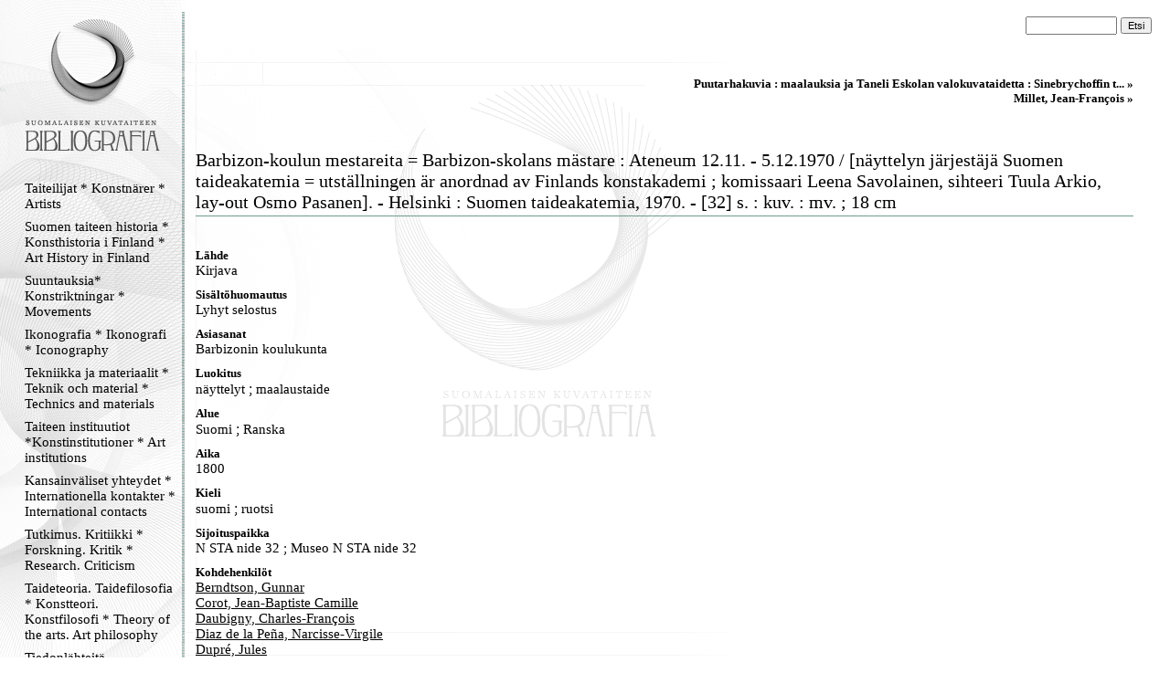

--- FILE ---
content_type: text/html
request_url: https://kirjava.fng.fi/bibliografia/bibliografiat.php?res=AQTB2QtTAAAATQ%3D%3D&history=AQTB2RBzAAAAKw%3D%3D%3BAQTB2LyXAAAAag%3D%3D%3BASNQIPdLAAAAAA%3D%3D%3BAQTB2LyXAAAARw%3D%3D%3BAQTB2W22AAAAXg%3D%3D%3BAQTB2RBFAAAASQ%3D%3D%3BATGU8UsgAAAAAA%3D%3D%3BAQTB2MLwAAAAAg%3D%3D%3BAQTB2QtTAAAATQ%3D%3D
body_size: 12942
content:
<html>
<head>
<meta http-equiv="Content-Type" content="text/html; charset=ISO-8859-1">
<title>Suomalaisen kuvataiteen bibliografia</title>
<link type="text/css" title="Stylesheet" rel="stylesheet" href="bibliografia.css"/>
</head>
<body><!-- Mozilla/5.0 (Macintosh; Intel Mac OS X 10_15_7) AppleWebKit/537.36 (KHTML, like Gecko) Chrome/131.0.0.0 Safari/537.36; ClaudeBot/1.0; +claudebot@anthropic.com) --><table cellpadding="0" cellspacing="0" style="position: relative; width: 100%; height: 100%; border: none; ">
<tr>
<td class="menucell" valign="top">
<!-- Menu -->
<div class="menu"><div class="menucontent">
<a href="bibliografiat.php"><img src="bibliografia_images/empty_logo.gif" alt="Suomen kuvataiteen bibliografia" border="0" height="170" width="145"></a><br>
<div><a class="menu_link" href="bibliografiat.php?path=AQXnSyboAAAAAA%3D%3D">Taiteilijat * Konstnärer * Artists</a></div><div><a class="menu_link" href="bibliografiat.php?path=AQULBAu9AAAAAA%3D%3D">Suomen taiteen historia * Konsthistoria i Finland * Art History in Finland </a></div><div><a class="menu_link" href="bibliografiat.php?path=AQcsHTyWAAAAAA%3D%3D">Suuntauksia* Konstriktningar * Movements</a></div><div><a class="menu_link" href="bibliografiat.php?path=AQXnSzvXAAAAAA%3D%3D">Ikonografia * Ikonografi * Iconography</a></div><div><a class="menu_link" href="bibliografiat.php?path=ASAi1b32AAAAAA%3D%3D">Tekniikka ja materiaalit * Teknik och material * Technics and materials</a></div><div><a class="menu_link" href="bibliografiat.php?path=AQXnS1tGAAAAAA%3D%3D">Taiteen instituutiot *Konstinstitutioner * Art institutions</a></div><div><a class="menu_link" href="bibliografiat.php?path=AQXnS8rZAAAAAA%3D%3D">Kansainväliset yhteydet * Internationella kontakter  * International contacts</a></div><div><a class="menu_link" href="bibliografiat.php?path=AQcndEiXAAAAAA%3D%3D">Tutkimus. Kritiikki * Forskning. Kritik * Research. Criticism</a></div><div><a class="menu_link" href="bibliografiat.php?path=AQXnS3NyAAAAAA%3D%3D">Taideteoria. Taidefilosofia * Konstteori. Konstfilosofi * Theory of the arts. Art philosophy</a></div><div><a class="menu_link" href="bibliografiat.php?path=AS5Wu%2B%2FhAAAAAA%3D%3D">Tiedonlähteitä. Hakuteoksia. Bibliografioita * Informationskällor. Uppslagsverk . Biblografier * Information sources. Referenceworks. Bibliografies</a></div><div><a class="menu_link" href="bibliografiat.php?path=AQXnTH64AAAAAA%3D%3D">Lehdet. Kausijulkaisut * Tidskrifter. Serier * Journals. Serials</a></div><div><a class="menu_link" href="bibliografiat.php?path=AQXnTLiFAAAAAA%3D%3D">Verkkolinkit * Webbpublikationer * Weblinks</a></div><div><a class="menu_link" href="bibliografiat.php?path=AQ5gjERjAAAAAA%3D%3D">Kansallisgallerian kirjaston tietokanta</a></div><p align="center">
<img src="bibliografia_images/menu_ender.gif" border="0" alt="">
</p>
</div></div>
</td>
<td class="maincell" valign="top">
<!-- Main -->
<br><form action="bibliografiat.php" method="GET"> <div style="align-vertical: middle; text-align: right; padding-right: 20px; padding-left: 20px;"> <input type="hidden" name="path" value="" /> <input name="query" value="" class="searchfield"> <input type="submit" value="Etsi" class="searchbutton"> </div></form><div class="main"><div class="maincontent"><div class="navibar"><a class="navibarlink" href="bibliografiat.php?res=ATGU8UsgAAAAAA%3D%3D&history=AQTB2RBzAAAAKw%3D%3D%3BAQTB2LyXAAAAag%3D%3D%3BASNQIPdLAAAAAA%3D%3D%3BAQTB2LyXAAAARw%3D%3D%3BAQTB2W22AAAAXg%3D%3D%3BAQTB2RBFAAAASQ%3D%3D%3BATGU8UsgAAAAAA%3D%3D">Puutarhakuvia : maalauksia ja Taneli Eskolan valokuvataidetta : Sinebrychoffin t... » </a><br><a class="navibarlink" href="bibliografiat.php?res=AQTB2MLwAAAAAg%3D%3D&history=AQTB2RBzAAAAKw%3D%3D%3BAQTB2LyXAAAAag%3D%3D%3BASNQIPdLAAAAAA%3D%3D%3BAQTB2LyXAAAARw%3D%3D%3BAQTB2W22AAAAXg%3D%3D%3BAQTB2RBFAAAASQ%3D%3D%3BATGU8UsgAAAAAA%3D%3D%3BAQTB2MLwAAAAAg%3D%3D">Millet, Jean-François » </a><br></div><br><br><div class="main_viitetitle">Barbizon-koulun mestareita = Barbizon-skolans mästare : Ateneum 12.11. - 5.12.1970 / [näyttelyn järjestäjä Suomen taideakatemia = utställningen är anordnad av Finlands konstakademi ; komissaari Leena Savolainen, sihteeri Tuula Arkio, lay-out Osmo Pasanen]. - Helsinki : Suomen taideakatemia, 1970. - [32] s. : kuv. : mv. ; 18 cm</div><img alt="" width="100%" height="11" src="bibliografia_images/viiva_asiakas.gif" /><br /><br /><div class="main_connectiontitle">Lähde</div><div class="main_connectedother">Kirjava</div><div class="main_connectiontitle">Sisältöhuomautus</div><div class="main_connectedother">Lyhyt selostus</div><div class="main_connectiontitle">Asiasanat</div><div class="main_connectedresources"><span class="main_connectedother">Barbizonin koulukunta</span></div><div class="main_connectiontitle">Luokitus</div><div class="main_connectedresources"><span class="main_connectedother">näyttelyt</span> ; <span class="main_connectedother">maalaustaide</span></div><div class="main_connectiontitle">Alue</div><div class="main_connectedresources"><span class="main_connectedother">Suomi</span> ; <span class="main_connectedother">Ranska</span></div><div class="main_connectiontitle">Aika</div><div class="main_connectedresources"><span class="main_connectedother">1800</span></div><div class="main_connectiontitle">Kieli</div><div class="main_connectedresources"><span class="main_connectedother">suomi</span> ; <span class="main_connectedother">ruotsi</span></div><div class="main_connectiontitle">Sijoituspaikka</div><div class="main_connectedother">N STA nide 32 ; Museo N STA nide 32</div><div class="main_connectiontitle">Kohdehenkilöt</div><div class="main_connectedresources"><a class="main_connectedlink_u" href="bibliografiat.php?res=AQTB2LudAAAAKw%3D%3D&history=AQTB2RBzAAAAKw%3D%3D%3BAQTB2LyXAAAAag%3D%3D%3BASNQIPdLAAAAAA%3D%3D%3BAQTB2LyXAAAARw%3D%3D%3BAQTB2W22AAAAXg%3D%3D%3BAQTB2RBFAAAASQ%3D%3D%3BATGU8UsgAAAAAA%3D%3D%3BAQTB2MLwAAAAAg%3D%3D%3BAQTB2QtTAAAATQ%3D%3D%3BAQTB2LudAAAAKw%3D%3D">Berndtson, Gunnar</a><br /><a class="main_connectedlink_u" href="bibliografiat.php?res=AQTB2UN6AAAAEg%3D%3D&history=AQTB2RBzAAAAKw%3D%3D%3BAQTB2LyXAAAAag%3D%3D%3BASNQIPdLAAAAAA%3D%3D%3BAQTB2LyXAAAARw%3D%3D%3BAQTB2W22AAAAXg%3D%3D%3BAQTB2RBFAAAASQ%3D%3D%3BATGU8UsgAAAAAA%3D%3D%3BAQTB2MLwAAAAAg%3D%3D%3BAQTB2QtTAAAATQ%3D%3D%3BAQTB2UN6AAAAEg%3D%3D">Corot, Jean-Baptiste Camille</a><br /><a class="main_connectedlink_u" href="bibliografiat.php?res=AQTB2MLgAAAANw%3D%3D&history=AQTB2RBzAAAAKw%3D%3D%3BAQTB2LyXAAAAag%3D%3D%3BASNQIPdLAAAAAA%3D%3D%3BAQTB2LyXAAAARw%3D%3D%3BAQTB2W22AAAAXg%3D%3D%3BAQTB2RBFAAAASQ%3D%3D%3BATGU8UsgAAAAAA%3D%3D%3BAQTB2MLwAAAAAg%3D%3D%3BAQTB2QtTAAAATQ%3D%3D%3BAQTB2MLgAAAANw%3D%3D">Daubigny, Charles-François</a><br /><a class="main_connectedlink_u" href="bibliografiat.php?res=AQ92qH5lAAAAAQ%3D%3D&history=AQTB2RBzAAAAKw%3D%3D%3BAQTB2LyXAAAAag%3D%3D%3BASNQIPdLAAAAAA%3D%3D%3BAQTB2LyXAAAARw%3D%3D%3BAQTB2W22AAAAXg%3D%3D%3BAQTB2RBFAAAASQ%3D%3D%3BATGU8UsgAAAAAA%3D%3D%3BAQTB2MLwAAAAAg%3D%3D%3BAQTB2QtTAAAATQ%3D%3D%3BAQ92qH5lAAAAAQ%3D%3D">Diaz de la Peña, Narcisse-Virgile</a><br /><a class="main_connectedlink_u" href="bibliografiat.php?res=AQTB2M4LAAAAfQ%3D%3D&history=AQTB2RBzAAAAKw%3D%3D%3BAQTB2LyXAAAAag%3D%3D%3BASNQIPdLAAAAAA%3D%3D%3BAQTB2LyXAAAARw%3D%3D%3BAQTB2W22AAAAXg%3D%3D%3BAQTB2RBFAAAASQ%3D%3D%3BATGU8UsgAAAAAA%3D%3D%3BAQTB2MLwAAAAAg%3D%3D%3BAQTB2QtTAAAATQ%3D%3D%3BAQTB2M4LAAAAfQ%3D%3D">Dupré, Jules</a><br /><a class="main_connectedlink_u" href="bibliografiat.php?res=AQTB2OlEAAAARw%3D%3D&history=AQTB2RBzAAAAKw%3D%3D%3BAQTB2LyXAAAAag%3D%3D%3BASNQIPdLAAAAAA%3D%3D%3BAQTB2LyXAAAARw%3D%3D%3BAQTB2W22AAAAXg%3D%3D%3BAQTB2RBFAAAASQ%3D%3D%3BATGU8UsgAAAAAA%3D%3D%3BAQTB2MLwAAAAAg%3D%3D%3BAQTB2QtTAAAATQ%3D%3D%3BAQTB2OlEAAAARw%3D%3D">Isabey, Eugène</a><br /><a class="main_connectedlink_u" href="bibliografiat.php?res=AQTB2LudAAAALw%3D%3D&history=AQTB2RBzAAAAKw%3D%3D%3BAQTB2LyXAAAAag%3D%3D%3BASNQIPdLAAAAAA%3D%3D%3BAQTB2LyXAAAARw%3D%3D%3BAQTB2W22AAAAXg%3D%3D%3BAQTB2RBFAAAASQ%3D%3D%3BATGU8UsgAAAAAA%3D%3D%3BAQTB2MLwAAAAAg%3D%3D%3BAQTB2QtTAAAATQ%3D%3D%3BAQTB2LudAAAALw%3D%3D">Kleineh, Oscar</a><br /><a class="main_connectedlink_u" href="bibliografiat.php?res=AQTB2LyXAAAAVw%3D%3D&history=AQTB2RBzAAAAKw%3D%3D%3BAQTB2LyXAAAAag%3D%3D%3BASNQIPdLAAAAAA%3D%3D%3BAQTB2LyXAAAARw%3D%3D%3BAQTB2W22AAAAXg%3D%3D%3BAQTB2RBFAAAASQ%3D%3D%3BATGU8UsgAAAAAA%3D%3D%3BAQTB2MLwAAAAAg%3D%3D%3BAQTB2QtTAAAATQ%3D%3D%3BAQTB2LyXAAAAVw%3D%3D">Lindholm, Berndt</a><br /><a class="main_connectedlink_u" href="bibliografiat.php?res=AQTB2LyXAAAAWQ%3D%3D&history=AQTB2RBzAAAAKw%3D%3D%3BAQTB2LyXAAAAag%3D%3D%3BASNQIPdLAAAAAA%3D%3D%3BAQTB2LyXAAAARw%3D%3D%3BAQTB2W22AAAAXg%3D%3D%3BAQTB2RBFAAAASQ%3D%3D%3BATGU8UsgAAAAAA%3D%3D%3BAQTB2MLwAAAAAg%3D%3D%3BAQTB2QtTAAAATQ%3D%3D%3BAQTB2LyXAAAAWQ%3D%3D">Lundahl, Amélie</a><br /><a class="main_connectedlink_u" href="bibliografiat.php?res=AQTB2QtTAAAAUQ%3D%3D&history=AQTB2RBzAAAAKw%3D%3D%3BAQTB2LyXAAAAag%3D%3D%3BASNQIPdLAAAAAA%3D%3D%3BAQTB2LyXAAAARw%3D%3D%3BAQTB2W22AAAAXg%3D%3D%3BAQTB2RBFAAAASQ%3D%3D%3BATGU8UsgAAAAAA%3D%3D%3BAQTB2MLwAAAAAg%3D%3D%3BAQTB2QtTAAAATQ%3D%3D%3BAQTB2QtTAAAAUQ%3D%3D">Michel, Georges</a><br /><a class="main_connectedlink_u" href="bibliografiat.php?res=AQTB2MLwAAAAAg%3D%3D&history=AQTB2RBzAAAAKw%3D%3D%3BAQTB2LyXAAAAag%3D%3D%3BASNQIPdLAAAAAA%3D%3D%3BAQTB2LyXAAAARw%3D%3D%3BAQTB2W22AAAAXg%3D%3D%3BAQTB2RBFAAAASQ%3D%3D%3BATGU8UsgAAAAAA%3D%3D%3BAQTB2MLwAAAAAg%3D%3D%3BAQTB2QtTAAAATQ%3D%3D%3BAQTB2MLwAAAAAg%3D%3D">Millet, Jean-François</a><br /><a class="main_connectedlink_u" href="bibliografiat.php?res=AQTB2LyXAAAAXw%3D%3D&history=AQTB2RBzAAAAKw%3D%3D%3BAQTB2LyXAAAAag%3D%3D%3BASNQIPdLAAAAAA%3D%3D%3BAQTB2LyXAAAARw%3D%3D%3BAQTB2W22AAAAXg%3D%3D%3BAQTB2RBFAAAASQ%3D%3D%3BATGU8UsgAAAAAA%3D%3D%3BAQTB2MLwAAAAAg%3D%3D%3BAQTB2QtTAAAATQ%3D%3D%3BAQTB2LyXAAAAXw%3D%3D">Munsterhjelm, Hjalmar</a><br /><a class="main_connectedlink_u" href="bibliografiat.php?res=AQTB2OsJAAAAPA%3D%3D&history=AQTB2RBzAAAAKw%3D%3D%3BAQTB2LyXAAAAag%3D%3D%3BASNQIPdLAAAAAA%3D%3D%3BAQTB2LyXAAAARw%3D%3D%3BAQTB2W22AAAAXg%3D%3D%3BAQTB2RBFAAAASQ%3D%3D%3BATGU8UsgAAAAAA%3D%3D%3BAQTB2MLwAAAAAg%3D%3D%3BAQTB2QtTAAAATQ%3D%3D%3BAQTB2OsJAAAAPA%3D%3D">Rousseau, Théodore</a><br /><a class="main_connectedlink_u" href="bibliografiat.php?res=AQTB2LyXAAAAZQ%3D%3D&history=AQTB2RBzAAAAKw%3D%3D%3BAQTB2LyXAAAAag%3D%3D%3BASNQIPdLAAAAAA%3D%3D%3BAQTB2LyXAAAARw%3D%3D%3BAQTB2W22AAAAXg%3D%3D%3BAQTB2RBFAAAASQ%3D%3D%3BATGU8UsgAAAAAA%3D%3D%3BAQTB2MLwAAAAAg%3D%3D%3BAQTB2QtTAAAATQ%3D%3D%3BAQTB2LyXAAAAZQ%3D%3D">Schjerfbeck, Helene</a><br /><a class="main_connectedlink_u" href="bibliografiat.php?res=AQTB2NohAAAAHg%3D%3D&history=AQTB2RBzAAAAKw%3D%3D%3BAQTB2LyXAAAAag%3D%3D%3BASNQIPdLAAAAAA%3D%3D%3BAQTB2LyXAAAARw%3D%3D%3BAQTB2W22AAAAXg%3D%3D%3BAQTB2RBFAAAASQ%3D%3D%3BATGU8UsgAAAAAA%3D%3D%3BAQTB2MLwAAAAAg%3D%3D%3BAQTB2QtTAAAATQ%3D%3D%3BAQTB2NohAAAAHg%3D%3D">Troyon, Constant</a><br /><a class="main_connectedlink_u" href="bibliografiat.php?res=AQTB2LymAAAAAg%3D%3D&history=AQTB2RBzAAAAKw%3D%3D%3BAQTB2LyXAAAAag%3D%3D%3BASNQIPdLAAAAAA%3D%3D%3BAQTB2LyXAAAARw%3D%3D%3BAQTB2W22AAAAXg%3D%3D%3BAQTB2RBFAAAASQ%3D%3D%3BATGU8UsgAAAAAA%3D%3D%3BAQTB2MLwAAAAAg%3D%3D%3BAQTB2QtTAAAATQ%3D%3D%3BAQTB2LymAAAAAg%3D%3D">Uotila, Aukusti</a><br /><a class="main_connectedlink_u" href="bibliografiat.php?res=AQTB2LymAAAAAw%3D%3D&history=AQTB2RBzAAAAKw%3D%3D%3BAQTB2LyXAAAAag%3D%3D%3BASNQIPdLAAAAAA%3D%3D%3BAQTB2LyXAAAARw%3D%3D%3BAQTB2W22AAAAXg%3D%3D%3BAQTB2RBFAAAASQ%3D%3D%3BATGU8UsgAAAAAA%3D%3D%3BAQTB2MLwAAAAAg%3D%3D%3BAQTB2QtTAAAATQ%3D%3D%3BAQTB2LymAAAAAw%3D%3D">Vaenerberg, Thorsten</a><br /><a class="main_connectedlink_u" href="bibliografiat.php?res=AQTB2Lt9AAAAKQ%3D%3D&history=AQTB2RBzAAAAKw%3D%3D%3BAQTB2LyXAAAAag%3D%3D%3BASNQIPdLAAAAAA%3D%3D%3BAQTB2LyXAAAARw%3D%3D%3BAQTB2W22AAAAXg%3D%3D%3BAQTB2RBFAAAASQ%3D%3D%3BATGU8UsgAAAAAA%3D%3D%3BAQTB2MLwAAAAAg%3D%3D%3BAQTB2QtTAAAATQ%3D%3D%3BAQTB2Lt9AAAAKQ%3D%3D">Westerholm, Victor</a><br /><a class="main_connectedlink_u" href="bibliografiat.php?res=AQTB2LudAAAALA%3D%3D&history=AQTB2RBzAAAAKw%3D%3D%3BAQTB2LyXAAAAag%3D%3D%3BASNQIPdLAAAAAA%3D%3D%3BAQTB2LyXAAAARw%3D%3D%3BAQTB2W22AAAAXg%3D%3D%3BAQTB2RBFAAAASQ%3D%3D%3BATGU8UsgAAAAAA%3D%3D%3BAQTB2MLwAAAAAg%3D%3D%3BAQTB2QtTAAAATQ%3D%3D%3BAQTB2LudAAAALA%3D%3D">Wiik, Maria</a><br /><a class="main_connectedlink_u" href="bibliografiat.php?res=AQTB2MgvAAAALg%3D%3D&history=AQTB2RBzAAAAKw%3D%3D%3BAQTB2LyXAAAAag%3D%3D%3BASNQIPdLAAAAAA%3D%3D%3BAQTB2LyXAAAARw%3D%3D%3BAQTB2W22AAAAXg%3D%3D%3BAQTB2RBFAAAASQ%3D%3D%3BATGU8UsgAAAAAA%3D%3D%3BAQTB2MLwAAAAAg%3D%3D%3BAQTB2QtTAAAATQ%3D%3D%3BAQTB2MgvAAAALg%3D%3D">Åberg, Victoria</a></div><br /><img alt="" width="100%" height="11" src="bibliografia_images/viiva_asiakas.gif" /><p class="footer">Suomalaisen kuvataiteen bibliografia on <a href="http://www.fng.fi/">Kansallisgallerian</a> kirjaston ylläpitämä palvelu.<br>Kansallisgallerian kirjasto, Kaivokatu 2, 00100 Helsinki, puh. 0294 500 526, e-mail: kirjasto(at)kansallisgalleria.fi</p><br></div></div>
</td>
</tr>
</table>

</body>
</html>
